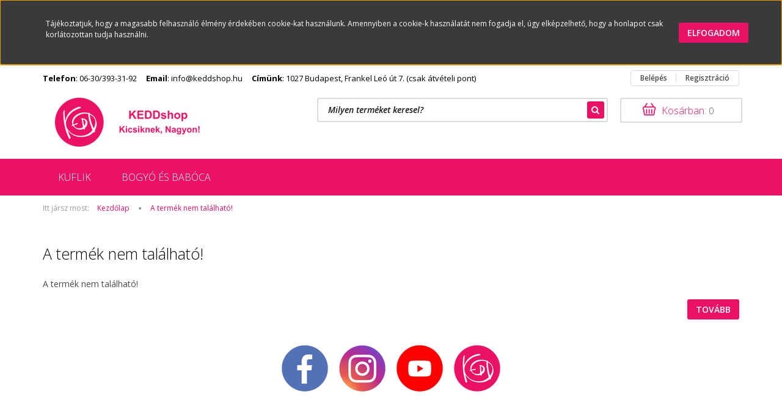

--- FILE ---
content_type: text/html; charset=UTF-8
request_url: https://www.keddshop.hu/janod-zsebpuzzle-krokodil-12-db-os-9511
body_size: 11006
content:
<!DOCTYPE html>
<!--[if lt IE 7]>      <html class="no-js lt-ie10 lt-ie9 lt-ie8 lt-ie7" lang="hu" dir="ltr"> <![endif]-->
<!--[if IE 7]>         <html class="no-js lt-ie10 lt-ie9 lt-ie8" lang="hu" dir="ltr"> <![endif]-->
<!--[if IE 8]>         <html class="no-js lt-ie10 lt-ie9" lang="hu" dir="ltr"> <![endif]-->
<!--[if IE 9]>         <html class="no-js lt-ie10" lang="hu" dir="ltr"> <![endif]-->
<!--[if gt IE 10]><!--> <html class="no-js" lang="hu" dir="ltr"> <!--<![endif]-->
<head>
    <title>A termék nem található!</title>
    <meta charset="utf-8">
    <meta name="keywords" content="">
    <meta name="description" content=" a  kategóriában - most -os áron elérhető.">
    <meta name="robots" content="index, follow">
    <link href="https://keddshop.cdn.shoprenter.hu/custom/keddshop/image/data/-template-keddshop-/android-icon-36x36.png?lastmod=1510297816.1656509261" rel="icon" />
    <link href="https://keddshop.cdn.shoprenter.hu/custom/keddshop/image/data/-template-keddshop-/android-icon-36x36.png?lastmod=1510297816.1656509261" rel="apple-touch-icon" />
    <base href="https://www.keddshop.hu:443" />
    <!-- Global site tag (gtag.js) - Google Analytics -->
<script async src="https://www.googletagmanager.com/gtag/js?id=UA-15816347-1"></script>
<script>
  window.dataLayer = window.dataLayer || [];
  function gtag(){dataLayer.push(arguments);}
  gtag('js', new Date());

  gtag('config', 'UA-15816347-1');
</script>


<meta name="google-site-verification" content="PCTNqWFaLpVqKDVsXbNe-XzQI5h4xO6dXxap45SaQ0s" />

<meta name="google-site-verification" content="xTpQgXWrm2c9JeYZwb9h-6cwRJESpZNlg9tfCEM4Ing" />

<meta name="facebook-domain-verification" content="t8iza55f89y2721xwl1w5wcjpc29zi" />

<script data-ad-client="ca-pub-4535708748281364" async src="https://pagead2.googlesyndication.com/pagead/js/adsbygoogle.js"></script>


<!-- Google Tag Manager -->
<script>(function(w,d,s,l,i){w[l]=w[l]||[];w[l].push({'gtm.start':
new Date().getTime(),event:'gtm.js'});var f=d.getElementsByTagName(s)[0],
j=d.createElement(s),dl=l!='dataLayer'?'&l='+l:'';j.async=true;j.src=
'https://www.googletagmanager.com/gtm.js?id='+i+dl;f.parentNode.insertBefore(j,f);
})(window,document,'script','dataLayer','GTM-5WVS6FP');</script>
<!-- End Google Tag Manager -->

<meta name="facebook-domain-verification"content="t8iza55f89y2721xwl1w5wcjpc29zi" />

<meta name="facebook-domain-verification" content="1scm3jihkrdzo4myx2am3sa7s7udzg" />

<meta property="fb:pages" content="161761387197121" />

<!-- Global site tag (gtag.js) - Google Ads: 792253258 -->
<script async src="https://www.googletagmanager.com/gtag/js?id=AW-792253258"></script>
<script>
  window.dataLayer = window.dataLayer || [];
  function gtag(){dataLayer.push(arguments);}
  gtag('js', new Date());

  gtag('config', 'AW-792253258');
</script>

<script>
  gtag('event', 'page_view', {
    'send_to': 'AW-792253258',
    'dynx_itemid': 'replace with value',
    'dynx_itemid2': 'replace with value',
    'dynx_pagetype': 'replace with value'
  });
</script>


<!-- Google tag (gtag.js) -->
<script async src="https://www.googletagmanager.com/gtag/js?id=AW-792253258"></script>
<script>
  window.dataLayer = window.dataLayer || [];
  function gtag(){dataLayer.push(arguments);}
  gtag('js', new Date());

  gtag('config', 'AW-792253258');
</script>

<script src="https://apis.google.com/js/platform.js?onload=renderOptIn" async defer></script>

<script>
  window.renderOptIn = function() {
    window.gapi.load('surveyoptin', function() {
      window.gapi.surveyoptin.render(
        {
          // REQUIRED FIELDS
          "merchant_id": 138088358,
          "order_id": "ORDER_ID",
          "email": "CUSTOMER_EMAIL",
          "delivery_country": "COUNTRY_CODE",
          "estimated_delivery_date": "YYYY-MM-DD",

          // OPTIONAL FIELDS
          "products": [{"gtin":"GTIN1"}, {"gtin":"GTIN2"}]
        });
    });
  };
</script>

    <meta name="viewport" content="width=device-width, initial-scale=1">
    
            
                    
            
            <link rel="stylesheet" href="https://keddshop.cdn.shoprenter.hu/web/compiled/css/fancybox2.css?v=1766414365" media="screen">
            <link rel="stylesheet" href="https://keddshop.cdn.shoprenter.hu/custom/keddshop/catalog/view/theme/rome2_red/style/1744806802.1549960271.1565359637.1603107072.css?v=null.1656509261" media="screen">
            <link rel="stylesheet" href="https://keddshop.cdn.shoprenter.hu/custom/keddshop/catalog/view/theme/rome2_red/stylesheet/stylesheet.css?v=1603107072" media="screen">
        <script>
        window.nonProductQuality = 80;
    </script>
    <script src="//ajax.googleapis.com/ajax/libs/jquery/1.10.2/jquery.min.js"></script>
    <script>window.jQuery || document.write('<script src="https://keddshop.cdn.shoprenter.hu/catalog/view/javascript/jquery/jquery-1.10.2.min.js?v=1484139539"><\/script>')</script>

        
    
            
        <script src="https://cdnjs.cloudflare.com/ajax/libs/loadCSS/2.1.0/loadCSS.min.js" integrity="sha256-PfuBYBreSv0el08vXRTkDhLawwSJicsqhPwaoFq/R7I=" crossorigin="anonymous"></script>
    <script>loadCSS('//maxcdn.bootstrapcdn.com/font-awesome/4.7.0/css/font-awesome.min.css');</script>
    <!-- Header JavaScript codes -->
            <script src="https://keddshop.cdn.shoprenter.hu/web/compiled/js/countdown.js?v=1766414364"></script>
                    <script src="https://keddshop.cdn.shoprenter.hu/web/compiled/js/legacy_newsletter.js?v=1766414364"></script>
                    <script src="https://keddshop.cdn.shoprenter.hu/web/compiled/js/base.js?v=1766414364"></script>
                    <script src="https://keddshop.cdn.shoprenter.hu/web/compiled/js/fancybox2.js?v=1766414364"></script>
                    <script src="https://keddshop.cdn.shoprenter.hu/web/compiled/js/before_starter2_head.js?v=1766414364"></script>
                    <script src="https://keddshop.cdn.shoprenter.hu/web/compiled/js/before_starter2_productpage.js?v=1766414364"></script>
                    <script src="https://keddshop.cdn.shoprenter.hu/web/compiled/js/base_bootstrap.js?v=1766414364"></script>
                    <script src="https://keddshop.cdn.shoprenter.hu/web/compiled/js/nanobar.js?v=1766414364"></script>
                    <script src="https://keddshop.cdn.shoprenter.hu/web/compiled/js/before_starter.js?v=1766414364"></script>
                    <!-- Header jQuery onLoad scripts -->
    <script>
        window.countdownFormat = '%D:%H:%M:%S';
        //<![CDATA[
        var BASEURL = 'https://www.keddshop.hu';
Currency = {"symbol_left":"","symbol_right":" Ft","decimal_place":0,"decimal_point":",","thousand_point":".","currency":"HUF","value":1};
var ShopRenter = ShopRenter || {}; ShopRenter.product = {"id":0,"sku":"","currency":"HUF","unitName":"","price":0,"name":"","brand":"","currentVariant":[],"parent":{"id":0,"sku":"","unitName":"","price":0,"name":""}};

            function setAutoHelpTitles(){
                $('.autohelp[title]').each(function(){
                    if(!$(this).parents('.aurora-scroll-mode').length) {
                        $(this).attr('rel', $(this).attr('title') );
                        $(this).removeAttr('title');
                        $(this).qtip({
                            content: { text:  $(this).attr('rel') },
                            hide: { fixed: true },
                            position: {
                                corner: {
                                    target: 'topMiddle',
                                    tooltip: 'bottomMiddle'
                                },
                                adjust: {
                                    screen: true
                                }
                            },
                            style: {
                                border: { color: '#d10fd1'},
                                background: '#31e07d',
                                width: 500
                            }
                        });
                    }
                });
            }
            

        $(document).ready(function(){
        // DOM ready
            
                $('.fancybox').fancybox({
                    maxWidth: 820,
                    maxHeight: 650,
                    afterLoad: function(){
                        wrapCSS = $(this.element).data('fancybox-wrapcss');
                        if(wrapCSS){
                            $('.fancybox-wrap').addClass(wrapCSS);
                        }
                    },
                    helpers: {
                        thumbs: {
                            width: 50,
                            height: 50
                        }
                    }
                });
                $('.fancybox-inline').fancybox({
                    maxWidth: 820,
                    maxHeight: 650,
                    type:'inline'
                });
                

setAutoHelpTitles();

        // /DOM ready
        });
        $(window).load(function(){
        // OnLoad
            new WishlistHandler('wishlist-add','Csak regisztrált felhasználók számára elérhető, kérjük először regisztráljon, vagy lépjen be!');

        // /OnLoad
        });
        //]]>
    </script>
    
        <script src="https://keddshop.cdn.shoprenter.hu/web/compiled/js/vue/manifest.bundle.js?v=1766414362"></script>
<script>
    var ShopRenter = ShopRenter || {};
    ShopRenter.onCartUpdate = function (callable) {
        document.addEventListener('cartChanged', callable)
    };
    ShopRenter.onItemAdd = function (callable) {
        document.addEventListener('AddToCart', callable)
    };
    ShopRenter.onItemDelete = function (callable) {
        document.addEventListener('deleteCart', callable)
    };
    ShopRenter.onSearchResultViewed = function (callable) {
        document.addEventListener('AuroraSearchResultViewed', callable)
    };
    ShopRenter.onSubscribedForNewsletter = function (callable) {
        document.addEventListener('AuroraSubscribedForNewsletter', callable)
    };
    ShopRenter.onCheckoutInitiated = function (callable) {
        document.addEventListener('AuroraCheckoutInitiated', callable)
    };
    ShopRenter.onCheckoutShippingInfoAdded = function (callable) {
        document.addEventListener('AuroraCheckoutShippingInfoAdded', callable)
    };
    ShopRenter.onCheckoutPaymentInfoAdded = function (callable) {
        document.addEventListener('AuroraCheckoutPaymentInfoAdded', callable)
    };
    ShopRenter.onCheckoutOrderConfirmed = function (callable) {
        document.addEventListener('AuroraCheckoutOrderConfirmed', callable)
    };
    ShopRenter.onCheckoutOrderPaid = function (callable) {
        document.addEventListener('AuroraOrderPaid', callable)
    };
    ShopRenter.onCheckoutOrderPaidUnsuccessful = function (callable) {
        document.addEventListener('AuroraOrderPaidUnsuccessful', callable)
    };
    ShopRenter.onProductPageViewed = function (callable) {
        document.addEventListener('AuroraProductPageViewed', callable)
    };
    ShopRenter.onMarketingConsentChanged = function (callable) {
        document.addEventListener('AuroraMarketingConsentChanged', callable)
    };
    ShopRenter.onCustomerRegistered = function (callable) {
        document.addEventListener('AuroraCustomerRegistered', callable)
    };
    ShopRenter.onCustomerLoggedIn = function (callable) {
        document.addEventListener('AuroraCustomerLoggedIn', callable)
    };
    ShopRenter.onCustomerUpdated = function (callable) {
        document.addEventListener('AuroraCustomerUpdated', callable)
    };
    ShopRenter.onCartPageViewed = function (callable) {
        document.addEventListener('AuroraCartPageViewed', callable)
    };
    ShopRenter.customer = {"userId":0,"userClientIP":"18.227.89.160","userGroupId":8,"customerGroupTaxMode":"gross","customerGroupPriceMode":"gross_net_tax","email":"","phoneNumber":"","name":{"firstName":"","lastName":""}};
    ShopRenter.theme = {"name":"rome2_red","family":"rome2","parent":"bootstrap"};
    ShopRenter.shop = {"name":"keddshop","locale":"hu","currency":{"code":"HUF","rate":1},"domain":"keddshop.myshoprenter.hu"};
    ShopRenter.page = {"route":"product\/product","queryString":"janod-zsebpuzzle-krokodil-12-db-os-9511"};

    ShopRenter.formSubmit = function (form, callback) {
        callback();
    };

    let loadedAsyncScriptCount = 0;
    function asyncScriptLoaded(position) {
        loadedAsyncScriptCount++;
        if (position === 'body') {
            if (document.querySelectorAll('.async-script-tag').length === loadedAsyncScriptCount) {
                if (/complete|interactive|loaded/.test(document.readyState)) {
                    document.dispatchEvent(new CustomEvent('asyncScriptsLoaded', {}));
                } else {
                    document.addEventListener('DOMContentLoaded', () => {
                        document.dispatchEvent(new CustomEvent('asyncScriptsLoaded', {}));
                    });
                }
            }
        }
    }
</script>

            <script type="text/javascript" async class="async-script-tag" onload="asyncScriptLoaded('header')" src="https://static2.rapidsearch.dev/resultpage.js?shop=keddshop.shoprenter.hu"></script>
            <script type="text/javascript" async class="async-script-tag" onload="asyncScriptLoaded('header')" src="https://onsite.optimonk.com/script.js?account=2233"></script>
    
                    <script type="text/javascript" src="https://keddshop.cdn.shoprenter.hu/web/compiled/js/vue/customerEventDispatcher.bundle.js?v=1766414362"></script>




        <!-- Custom header scripts -->
    <script async src="//pagead2.googlesyndication.com/pagead/js/adsbygoogle.js"></script>
<script>
  (adsbygoogle = window.adsbygoogle || []).push({
    google_ad_client: "ca-pub-4535708748281364",
    enable_page_level_ads: true
  });
</script>
    
                
            
            <script>window.dataLayer=window.dataLayer||[];function gtag(){dataLayer.push(arguments)};var ShopRenter=ShopRenter||{};ShopRenter.config=ShopRenter.config||{};ShopRenter.config.googleConsentModeDefaultValue="denied";</script>                        <script type="text/javascript" src="https://keddshop.cdn.shoprenter.hu/web/compiled/js/vue/googleConsentMode.bundle.js?v=1766414362"></script>

            <!-- Facebook Pixel Code -->
<script>
  !function(f,b,e,v,n,t,s)
  {if(f.fbq)return;n=f.fbq=function(){n.callMethod?
  n.callMethod.apply(n,arguments):n.queue.push(arguments)};
  if(!f._fbq)f._fbq=n;n.push=n;n.loaded=!0;n.version='2.0';
  n.queue=[];t=b.createElement(e);t.async=!0;
  t.src=v;s=b.getElementsByTagName(e)[0];
  s.parentNode.insertBefore(t,s)}(window, document,'script',
  'https://connect.facebook.net/en_US/fbevents.js');
  fbq('consent', 'revoke');
fbq('init', '2247617355457275');
  fbq('track', 'PageView');
document.addEventListener('AuroraProductPageViewed', function(auroraEvent) {
                    fbq('track', 'ViewContent', {
                        content_type: 'product',
                        content_ids: [auroraEvent.detail.product.id.toString()],
                        value: parseFloat(auroraEvent.detail.product.grossUnitPrice),
                        currency: auroraEvent.detail.product.currency
                    }, {
                        eventID: auroraEvent.detail.event.id
                    });
                });
document.addEventListener('AuroraAddedToCart', function(auroraEvent) {
    var fbpId = [];
    var fbpValue = 0;
    var fbpCurrency = '';

    auroraEvent.detail.products.forEach(function(item) {
        fbpValue += parseFloat(item.grossUnitPrice) * item.quantity;
        fbpId.push(item.id);
        fbpCurrency = item.currency;
    });


    fbq('track', 'AddToCart', {
        content_ids: fbpId,
        content_type: 'product',
        value: fbpValue,
        currency: fbpCurrency
    }, {
        eventID: auroraEvent.detail.event.id
    });
})
window.addEventListener('AuroraMarketingCookie.Changed', function(event) {
            let consentStatus = event.detail.isAccepted ? 'grant' : 'revoke';
            if (typeof fbq === 'function') {
                fbq('consent', consentStatus);
            }
        });
</script>
<noscript><img height="1" width="1" style="display:none"
  src="https://www.facebook.com/tr?id=2247617355457275&ev=PageView&noscript=1"
/></noscript>
<!-- End Facebook Pixel Code -->

<meta name="facebook-domain-verification"content="t8iza55f89y2721xwl1w5wcjpc29zi" />

<meta name="facebook-domain-verification" content="1scm3jihkrdzo4myx2am3sa7s7udzg" />

<meta property="fb:pages" content="161761387197121" />
            <script type="text/javascript"src="https://keddshop.cdn.shoprenter.hu/web/compiled/js/vue/dataLayer.bundle.js?v=1766414362"></script>
            <!-- Google Tag Manager -->
<script>(function(w,d,s,l,i){w[l]=w[l]||[];w[l].push({'gtm.start':
new Date().getTime(),event:'gtm.js'});var f=d.getElementsByTagName(s)[0],
j=d.createElement(s),dl=l!='dataLayer'?'&l='+l:'';j.async=true;j.src=
'https://www.googletagmanager.com/gtm.js?id='+i+dl;f.parentNode.insertBefore(j,f);
})(window,document,'script','dataLayer','GTM-5WVS6FP');</script>
<!-- End Google Tag Manager -->

<script src="https://apis.google.com/js/platform.js?onload=renderOptIn" async defer></script>

<script>
  window.renderOptIn = function() {
    window.gapi.load('surveyoptin', function() {
      window.gapi.surveyoptin.render(
        {
          // REQUIRED FIELDS
          "merchant_id": 138088358,
          "order_id": "ORDER_ID",
          "email": "CUSTOMER_EMAIL",
          "delivery_country": "COUNTRY_CODE",
          "estimated_delivery_date": "YYYY-MM-DD",

          // OPTIONAL FIELDS
          "products": [{"gtin":"GTIN1"}, {"gtin":"GTIN2"}]
        });
    });
  };
</script>
<!-- End Google Tag Manager -->
            <!-- Global site tag (gtag.js) - Google Ads: 792253258 -->
<script>
  window.dataLayer = window.dataLayer || [];
  function gtag(){dataLayer.push(arguments);}
  gtag('js', new Date());
  gtag('config', 'AW-792253258');
</script>

            
            
    
</head>

<body id="body" class="bootstrap-body page-body body-pathway-top desktop-device-body body-pathway-top rome2_red-body" role="document">
            <!-- Google Tag Manager (noscript) -->
<noscript><iframe src="https://www.googletagmanager.com/ns.html?id=GTM-5WVS6FP"
height="0" width="0" style="display:none;visibility:hidden"></iframe></noscript>
<!-- End Google Tag Manager (noscript) -->
    
<div id="fb-root"></div>
<script>(function (d, s, id) {
        var js, fjs = d.getElementsByTagName(s)[0];
        if (d.getElementById(id)) return;
        js = d.createElement(s);
        js.id = id;
        js.src = "//connect.facebook.net/hu_HU/sdk/xfbml.customerchat.js#xfbml=1&version=v2.12&autoLogAppEvents=1";
        fjs.parentNode.insertBefore(js, fjs);
    }(document, "script", "facebook-jssdk"));
</script>



            

<!-- cached --><div id="firstLogNanobar" class="Fixed aurora-nanobar aurora-nanobar-firstlogin">
    <div class="aurora-nanobar-container">
        <span id="nanoText" class="aurora-nanobar-text"
              style="font-size: 12px;">Tájékoztatjuk, hogy a magasabb felhasználó élmény érdekében cookie-kat használunk. Amennyiben a cookie-k használatát nem fogadja el, úgy elképzelhető, hogy a honlapot csak korlátozottan tudja használni.</span>
        <div class="nanobar-buttons">
                        <a id="auroraNanobarClose" href="" class="button btn btn-primary aurora-nanobar-btn"
               data-marketing-cookie-status="false">
                <span>Elfogadom</span>
            </a>
        </div>
    </div>
</div>

<script type="text/javascript">

    (function ($) {
        $(document).ready(function () {
            new AuroraNanobar.FirstLogNanobar(jQuery('#firstLogNanobar'), 'top');
        });
    })(jQuery);

</script>
<!-- /cached -->
<!-- cached --><div id="freeShippingNanobar" class="Fixed aurora-nanobar aurora-nanobar-freeshipping">
    <div class="aurora-nanobar-container">
        <span id="auroraNanobarClose" class="aurora-nanobar-close-x"><i class="fa fa-times sr-icon-times"></i></span>
        <span id="nanoText" class="aurora-nanobar-text"></span>
    </div>
</div>

<script>$(document).ready(function(){document.nanobarInstance=new AuroraNanobar.FreeShippingNanobar($('#freeShippingNanobar'),'top','500','','1');});</script><!-- /cached -->
    
                <!-- cached -->













  
  
<script>
    loadCSS('catalog/view/javascript/jquery/jquery-mmenu/dist/css/jquery.mmenu.all.css');
</script>
<script src="https://keddshop.cdn.shoprenter.hu/catalog/view/javascript/jquery/jquery-mmenu/dist/js/jquery.mmenu.all.min.js?v=1484139539"></script>
<script src="https://keddshop.cdn.shoprenter.hu/catalog/view/javascript/jquery/product_count_in_cart.js?v=1530610005"></script>

<script>
    $(document).ready(function(){$('#menu-nav').mmenu({navbar:{title:'Menü'},extensions:["theme-dark","border-full"],offCanvas:{position:"left",zposition:"back"},counters:true});function setLanguagesMobile(type){$('.'+type+'-change-mobile').click(function(e){e.preventDefault();$('#'+type+'_value_mobile').attr('value',$(this).data('value'));$('#mobile_'+type+'_form').submit();});}
setLanguagesMobile('language');setLanguagesMobile('currency');});</script>

<form action="index.php" method="post" enctype="multipart/form-data" id="mobile_currency_form">
    <input id="currency_value_mobile" type="hidden" value="" name="currency_id"/>
</form>

<form action="index.php" method="post" enctype="multipart/form-data" id="mobile_language_form">
    <input id="language_value_mobile" type="hidden" value="" name="language_code"/>
</form>


<div id="menu-nav">
    <ul>
                              <li class="mm-title mm-group-title text-center"><span><i class="fa fa-user sr-icon-user"></i> Belépés és Regisztráció</span></li>
    <li class="customer-mobile-menu-item">
        <a href="index.php?route=account/login">Belépés</a>
    </li>
    <li class="customer-mobile-menu-item">
        <a href="index.php?route=account/create">Regisztráció</a>
    </li>
      
  
  

        <li class="mm-title mm-group-title text-center"><span><i class="fa fa-tags sr-icon-tags"></i> Kategóriák</span></li>

  <li>
    <a href="https://www.keddshop.hu/kuflik-1771">            <h3 class="category-list-link-text">KUFLIK</h3>
        </a>
    </li><li>
    <a href="https://www.keddshop.hu/bogyoesbaboca-1768">            <h3 class="category-list-link-text">BOGYÓ ÉS BABÓCA</h3>
        </a>
    </li>

        <li class="mm-title mm-group-title text-center"><span><i class="fa fa-list-alt sr-icon-list"></i> Menüpontok</span></li>

    

      
    </ul>
</div>

<div id="mobile-nav"
     class="responsive-menu Fixed hidden-print mobile-menu-orientation-left">
        <a class="mobile-headers mobile-content-header" href="#menu-nav">
        <i class="fa fa-bars sr-icon-hamburger-menu mobile-headers-icon"></i>
        <span class="mobile-headers-title">Menü</span>
    </a>
    <div class="mobile-headers mobile-logo">
        <a class="mobile-logo-link" href="/"><img style="border: 0; max-width: 60px;" src="https://keddshop.cdn.shoprenter.hu/custom/keddshop/image/cache/w60h60m00/Kedd_logo.png?v=1601931884" title="KEDDshop " alt="KEDDshop " /></a>
                    </div>
    <a class="mobile-headers mobile-search-link search-popup-btn" data-toggle="collapse" data-target="#search">
        <i class="fa fa-search sr-icon-search mobile-headers-icon"></i>
    </a>
    <a class="mobile-headers mobile-cart-link" data-toggle="collapse" data-target="#module_cart">
        <i class="icon-sr-cart icon-sr-cart-7 mobile-headers-icon"></i>
        <div class="mobile-cart-product-count mobile-cart-empty hidden-md">
        </div>
    </a>
</div>
<!-- /cached -->
<!-- page-wrap -->
<div class="page-wrap">
    

    <div id="SR_scrollTop"></div>

    <!-- header -->
    <header class="desktop-logo-hidden">
                    <nav class="navbar header-navbar hidden-xs hidden-sm">
                <div class="container">
					
					<div class="header-toptexts hidden-xs hidden-sm">
						<div class="header-toptext"><span>Telefon</span>: <a href="tel:06303933192">06-30/393-31-92</a></div>
						<div class="header-toptext"><span>Email</span>: <a href="mailto:info@keddshop.hu">info@keddshop.hu</a></div>
						<div class="header-toptext"><span>Címünk</span>: 1027 Budapest, Frankel Leó út 7. (csak átvételi pont)</div>
					</div>
					                        
                        
                                        <div class="header-topmenu">
                        <div id="topmenu-nav">
                            <!-- cached --><!-- /cached -->
                            <!-- cached -->    <ul id="login_wrapper" class="nav navbar-nav navbar-right login-list">
                    <li class="login-list-item">
    <a href="index.php?route=account/login" title="Belépés">Belépés</a>
</li>
<li class="create-list-item">
    <a href="index.php?route=account/create" title="Regisztráció">Regisztráció</a>
</li>            </ul>
<!-- /cached -->
                        </div>
                    </div>
                </div>
            </nav>
            <div class="header-middle">
                <div class="container header-container">
                    <div class="header-middle-row">
                        <div class="header-middle-left">
                            <!-- cached --><div id="logo" class="module content-module header-position logo-module logo-image hide-top">
            <a href="/"><img style="border: 0; max-width: 300px;" src="https://keddshop.cdn.shoprenter.hu/custom/keddshop/image/cache/w300h80m00/R%C3%B3ma%20sablon%20csere/logo_felirat_5.png?v=1612429729" title="KEDDshop " alt="KEDDshop " /></a>
        </div><!-- /cached -->
                        </div>
                        <div class="header-middle-right">
                            <div class="row header-middle-right-row">
                                                                                                
                                                                
                                                                <div class="header-col header-col-cart">
                                    <hx:include src="/_fragment?_path=_format%3Dhtml%26_locale%3Den%26_controller%3Dmodule%252Fcart&amp;_hash=UCrY9P32mQrvbvRGny4kADsiLlu2VWMT%2FGXtJzcK7sE%3D"></hx:include>
                                </div>
                                                                                                    <div class="col-md-7 header-col header-col-search">
                                            <div id="search" class="mm-fixed-top search-module">
    <div class="form-group">
        <div class="row module-search-row">
                                                    <div class="col-md-12 header-col col-search-input">
                                    <div class="input-group">
                    <input class="form-control disableAutocomplete" type="text" placeholder="Milyen terméket keresel?" value=""
                           id="filter_keyword" 
                           onclick="this.value=(this.value==this.defaultValue)?'':this.value;"/>

                <span class="input-group-btn">
                    <button id="search_btn" onclick="moduleSearch();" class="btn btn-sm"><i class="fa fa-search sr-icon-search"></i></button>
                </span>
                </div>
            
                </div>
            
        </div>
    </div>
    <input type="hidden" id="filter_description"
            value="1"/><input type="hidden" id="search_shopname"
            value="keddshop"/>
    <div id="results" class="search-results"></div>
</div>


                                    </div>
                                                            </div>
                        </div>
                        <div class="clearfix"></div>
                    </div>
                </div>
            </div>
            <div class="header-categories-wrapper sticky-head hidden-xs hidden-sm"><div class="container header-categories">


                    
            <div id="module_category_wrapper" class="module-category-wrapper">
        <div id="category" class="module content-module header-position category-module hidden-xs hidden-sm" >
                <div class="module-head">
                        <h3 class="module-head-title">Kategóriák / Termékek</h3>
            </div>
                <div class="module-body">
                        <div id="category-nav">
            


<ul class="category category_menu sf-menu sf-horizontal cached">
    <li id="cat_1771" class="item category-list module-list even">
    <a href="https://www.keddshop.hu/kuflik-1771" class="category-list-link module-list-link">
                    <h3 class="category-list-link-text">KUFLIK</h3>
        </a>
    </li><li id="cat_1768" class="item category-list module-list odd">
    <a href="https://www.keddshop.hu/bogyoesbaboca-1768" class="category-list-link module-list-link">
                    <h3 class="category-list-link-text">BOGYÓ ÉS BABÓCA</h3>
        </a>
    </li>
</ul>

<script>$(function(){$("ul.category").superfish({animation:{height:"show"},popUpSelector:"ul.category,ul.children",delay:500,speed:"normal",cssArrows:true,hoverClass:"sfHover"});});</script>            <div class="clearfix"></div>
        </div>
            </div>
                                </div>
                </div>
    </div></div>
            </header>
    <!-- /header -->

    
    
    
            <!-- pathway -->
        <section class="pathway-container">
            <div class="container">
                                <div itemscope itemtype="http://schema.org/BreadcrumbList">
            <span id="home" class="pw-item pw-item-home">Itt jársz most:</span>
                            <span class="pw-item pw-sep pw-sep-first">
                    <span></span>
                </span>
                <span class="pw-item" itemprop="itemListElement" itemscope itemtype="http://schema.org/ListItem">
                                            <a class="pw-link" itemprop="item" href="https://www.keddshop.hu">
                            <span itemprop="name">Kezdőlap</span>
                        </a>
                        <meta itemprop="position" content="1" />
                                    </span>
                            <span class="pw-item pw-sep">
                    <span> > </span>
                </span>
                <span class="pw-item pw-item-last" itemprop="itemListElement" itemscope itemtype="http://schema.org/ListItem">
                                            <h2 class="pw-item-last-h">
                                            <a class="pw-link" itemprop="item" href="https://www.keddshop.hu/janod-zsebpuzzle-krokodil-12-db-os-9511">
                            <span itemprop="name">A termék nem található!</span>
                        </a>
                        <meta itemprop="position" content="2" />
                                            </h2>
                                    </span>
                    </div>
    
            </div>
        </section>
        <!-- /pathway -->
    



    <!-- main -->
    <main>
        <div id="mobile-filter-position"></div>

    
                
    <!-- .container -->
    <div class="container product-page-container">
        <!-- .row -->
        <div class="row product-page-row">
            <section class="col-sm-12 product-page-col">
                
                <div id="content"  >
                        <div class="top">
        <div class="left"></div>
        <div class="right"></div>
        <div class="center">
            <h1>
                                    A termék nem található!
                            </h1>
        </div>
    </div>

    <div class="middle">
        <div class="content">
                            A termék nem található!
                    </div>
    </div>

    <div class="buttons">
      <table>
        <tr>
          <td class="text-right"><a onclick="location = 'https://www.keddshop.hu/index.php'" class="button btn btn-primary"><span>Tovább</span></a></td>
        </tr>
      </table>
    </div>

    <div class="bottom">
        <div class="left"></div>
        <div class="right"></div>
        <div class="center"></div>
    </div>
                </div>
            </section>
        </div>
        <!-- /.row -->
    </div>
    <!-- /.container -->
    
            </main><!-- /main -->

    <!-- footer -->
    <footer class="hidden-print">
                    <section class="column-content one-column-content footer-wide-position footer-top-1-position">
                <div class="container">
                    <!-- cached -->


                    
            <div id="module_customcontent2_wrapper" class="module-customcontent2-wrapper">
        <div id="customcontent2" class="module content-module footer-position customcontent hide-top" >
                <div class="module-head">
                        <h3 class="module-head-title">Kövess minket itt is:</h3>
            </div>
                <div class="module-body">
                        <p style="text-align: center;"><a href="https://www.facebook.com/KEDDshop2.0/" target="_blank">
	<img alt="" src="https://keddshop.cdn.shoprenter.hu/custom/keddshop/image/cache/w90h90q80np1/-template-keddshop-/module-logo/k%C3%B6vess%20log%C3%B3k/logok%20png/facebook.png?v=1702024088" style="width: 90px; height: 90px;" /></a><a href="https://www.instagram.com/keddshop/" target="_blank"> 
	<img alt="" src="https://keddshop.cdn.shoprenter.hu/custom/keddshop/image/cache/w90h90q80np1/-template-keddshop-/module-logo/k%C3%B6vess%20log%C3%B3k/logok%20png/instagram.png?v=1702024088" style="width: 90px; height: 90px;" /></a><a href="https://www.youtube.com/user/keddanimation/featured" target="_blank"> 
	<img alt="" src="https://keddshop.cdn.shoprenter.hu/custom/keddshop/image/cache/w90h90q80np1/-template-keddshop-/module-logo/k%C3%B6vess%20log%C3%B3k/logok%20png/youtube.png?v=1702024088" style="width: 90px; height: 90px;" /></a><a href="http://keddstudio.com/" target="_blank"> 
	<img alt="" src="https://keddshop.cdn.shoprenter.hu/custom/keddshop/image/cache/w90h90q80np1/-template-keddshop-/module-logo/k%C3%B6vess%20log%C3%B3k/logok%20png/kedd.png?v=1702024088" style="width: 90px; height: 90px;" /></a>
</p>
<div class="partner hidden-xs hidden-sm">
	<p> 
	</p>
</div>
<p> 
</p>
            </div>
                                </div>
                </div>
    <!-- /cached -->

                </div>
            </section>
        
        
        
        <section class="footer-row">
            <div class="container footer-col-container footer-cols-3">
                <div class="row footer-col-row">
            <div class="col-md-4 col-sm-12 footer-col-position-wrapper footer-col-1">
            <div class="footer-col-position footer-col-1-position">
                <div id="section-footer_contact" class="section-wrapper ">
    
    <div class="module content-module footer-position section-module section-footer-contact">
            <div class="module-head section-module-head">
            <h3 class="module-head-title section-module-head-title">Elérhetőség</h3>
        </div>
        <div class="module-body section-module-body">
                <p class="footer-contact-line footer-contact-phone">
            <i class="fa fa-phone fa-fw"></i> 06-30/393-31-92
        </p>
                        <p class="footer-contact-line footer-contact-mail">
            <i class="fa fa-envelope fa-fw"></i> <a href="mailto:info@keddshop.hu">info@keddshop.hu</a>
        </p>
                            <p class="footer-contact-line footer-contact-address">
                <i class="fa fa-map-marker fa-fw"></i> 1027 Budapest, Frankel Leó út 7.
            </p>
                <p class="footer-contact-social">
                        <a target="_blank" href="https://www.facebook.com/KEDDshop2.0">
                <i class="fa fa-facebook"></i>
            </a>
                                    <a target="_blank" href="https://www.youtube.com/watch?v=FaK0aAHOouU&feature=">
                <i class="fa fa-youtube-play"></i>
            </a>
                                                <a target="_blank" href="https://www.instagram.com/keddshop/">
                <i class="fa fa-instagram"></i>
            </a>
                                                        </p>
    </div>
</div>

</div>

            </div>
        </div>
            <div class="col-md-4 col-sm-12 footer-col-position-wrapper footer-col-2">
            <div class="footer-col-position footer-col-2-position">
                <!-- cached -->


                    
            <div id="module_information_wrapper" class="module-information-wrapper">
        <div id="information" class="module content-module footer-position information-module-list" >
                <div class="module-head">
                        <h3 class="module-head-title">Információk</h3>
            </div>
                <div class="module-body">
                    <div id="information-menu">
        <div class="list-group">
                            <a class="list-group-item" href="https://www.keddshop.hu/gyik" data-toggle="collapse" data-target="#sublink-89" data-parent="#information-menu" target="_self">GYIK</a>
                                            <a class="list-group-item" href="https://www.keddshop.hu/kapcsolat-10" data-toggle="collapse" data-target="#sublink-10" data-parent="#information-menu" target="_self">Kapcsolat</a>
                                            <a class="list-group-item" href="https://www.keddshop.hu/rolunk_4" data-toggle="collapse" data-target="#sublink-4" data-parent="#information-menu" target="_self">Rólunk</a>
                                            <a class="list-group-item" href="https://www.keddshop.hu/vasarlasi_feltetelek_5" data-toggle="collapse" data-target="#sublink-5" data-parent="#information-menu" target="_self">Vásárlási feltételek</a>
                                            <a class="list-group-item accordion-hover" href="https://www.keddshop.hu/adatkezelesi_tajekoztato" data-toggle="collapse" data-target="#sublink-3" data-parent="#information-menu" target="_self">Adatkezelési tájékoztató</a>
                                    <div id="sublink-3" class="sublinks collapse">
                                                    <a class="list-group-item" href="https://www.keddshop.hu/index.php?route=information/personaldata" target="_self">
                                Személyes adatok kezelése
                            </a>
                                            </div>
                                            <a class="list-group-item" href="https://www.keddshop.hu/aszf" data-toggle="collapse" data-target="#sublink-33" data-parent="#information-menu" target="_self">Általános Szerződési Feltételek</a>
                                            <a class="list-group-item" href="https://www.keddshop.hu/index.php?route=information/sitemap" data-toggle="collapse" data-target="#sublink-11" data-parent="#information-menu" target="_self">Oldaltérkép</a>
                                    </div>
    </div>
            </div>
                                </div>
                <script>
            $(document).ready(function() {
                $(document).on("mouseenter.collapse", ".accordion-hover[data-toggle=collapse]", function(e) {
                    var $this = $(this),
                        href, target = $this.attr("data-target") || e.preventDefault() || (href = $this.attr("href")) && href.replace(/.*(?=#[^\s]+$)/, "")
                        ,
                        option = $(target).hasClass("in") ? "hide" : "show";
                        $(".panel-collapse").not(target).collapse("hide");
                        $(target).collapse(option);
                });
            });
        </script>
                </div>
    <!-- /cached -->

            </div>
        </div>
            <div class="col-md-4 col-sm-12 footer-col-position-wrapper footer-col-3">
            <div class="footer-col-position footer-col-3-position">
                <!-- cached -->


                    
            <div id="module_likebox_wrapper" class="module-likebox-wrapper">
        <div id="likebox" class="module content-module footer-position likebox-module" >
                <div class="module-head">
                        <h3 class="module-head-title">Kövess minket a Facebookon!</h3>
            </div>
                <div class="module-body">
                        <div id="likebox-frame" style="width: 100%; max-width: 500px; height: 700px;">
            <iframe
                src="https://www.facebook.com/plugins/page.php?href=https://www.facebook.com/KEDDshop2.0/&hide_cover=false&small_header=false&show_facepile=true&tabs=timeline&adapt_container_width=true&width=500&height=700"
                style="border:none; overflow:hidden; width: 100%; height: 100%;"
                scrolling="no"
                frameborder="0"
                allowTransparency="true"
                allow="encrypted-media"
                title="Facebook likebox">
            </iframe>
        </div>
            </div>
                                </div>
                </div>
    <!-- /cached -->

            </div>
        </div>
    </div>            </div>
        </section>

        
        
        <section class="footer-copyright">
            <div class="container">

                
                
                <div class="copyright">
                    <div class="copyright-inner">
                        © KEDDshop [2011-2024] info@keddshop.hu
                    </div>
                </div>
            </div>
        </section>
    </footer><!-- /footer -->

<div id="back-top" class="totop">
    <a href="#SR_scrollTop"><i class="fa fa-angle-up fa-2x"></i></a>
</div>

</div><!-- /page-wrap -->
<script>if(navigator.userAgent.match(/iPhone/i)){document.addEventListener('touchstart',function(event){});}
$(document).ready(function(){new stickyHeader(115);});$(window).load(function(){(function ListGridLayout(){var $listPage=$('#content.list_page');var $verticalProduct=$listPage.find('.snapshot_vertical_product');if($verticalProduct.length!=0){var $list=$listPage.find('.list_with_divs');var listHtmlBackup=$list.html();var imgWidth=$verticalProduct.find('.list_picture').find('img')[0].naturalWidth+20;var cookie=getCookie('ListLayout');var active='active-style';var $changeButton=$('.list-grid-btn');if(cookie=='list'){setListLayout();}
$changeButton.each(function(){var btn=$(this);btn.on('click',function(){$changeButton.removeClass(active);$(this).addClass(active);if($(this).hasClass('grid')){setGridLayout();setCookie('ListLayout','grid','30','/','','');initAurora();}else{setListLayout();setCookie('ListLayout','list','30','/','','');}});});}
function getCookie(name){var i,x,y,LGLcookies=document.cookie.split(";");for(i=0;i<LGLcookies.length;i++){x=LGLcookies[i].substr(0,LGLcookies[i].indexOf("="));y=LGLcookies[i].substr(LGLcookies[i].indexOf("=")+1);x=x.replace(/^\s+|\s+$/g,"");if(x==name){return unescape(y);}}
return null;}
function setCookie(name,value,expires,path,domain,secure){var today=new Date();today.setTime(today.getTime());if(expires){expires=expires*1000*60*60*24;}
var expires_date=new Date(today.getTime()+(expires));document.cookie=name+"="+escape(value)+
((expires)?";expires="+expires_date.toGMTString():"")+
((path)?";path="+path:"")+
((domain)?";domain="+domain:"")+
((secure)?";secure":"");}
function setGridLayout(){$list.html(listHtmlBackup);if($list.hasClass('list-style')){$list.removeClass('list-style');}
if(!$list.hasClass('grid-style')){$list.addClass('grid-style');}}
function setListLayout(){if($list.hasClass('grid-style')){$list.removeClass('grid-style');}
if(!$list.hasClass('list-style')){$list.addClass('list-style');}
$listPage.find('.snapshot_vertical_product').each(function(){a=$(this);if(a.find('.snapshot_horizontal_right').length==0){b=a.find($('.list_picture'));b.detach();c=a.find($('.snapshot-list-attributes-inner'));c.detach();a.wrapInner('<div class="snapshot_horizontal_right" style="margin-left: '+imgWidth+'px;"></div>');a.prepend(b);b.append(c);}});}})();});</script><script>WebFontConfig={google:{families:['Open Sans:300,400,600,700,800:latin-ext']}};(function(){var wf=document.createElement('script');wf.src=('https:'==document.location.protocol?'https':'http')+'://ajax.googleapis.com/ajax/libs/webfont/1/webfont.js';wf.type='text/javascript';wf.async='true';var s=document.getElementsByTagName('script')[0];s.parentNode.insertBefore(wf,s);})();</script>    

    
                        <script src="https://keddshop.cdn.shoprenter.hu/web/compiled/js/base_body.js?v=1766414364"></script>
                                <script src="https://keddshop.cdn.shoprenter.hu/web/compiled/js/before_starter2_body.js?v=1766414364"></script>
                                <script src="https://keddshop.cdn.shoprenter.hu/web/compiled/js/dropdown.js?v=1766414364"></script>
                        
        
         
<!-- Last modified: 2025-12-23 04:39:53 -->

<script>window.VHKQueueObject="VHKQueue","VHKQueue"in window||(window.VHKQueue={},window.VHKQueue.set=function(){window.VHKQueue.s.push(arguments)},window.VHKQueue.s=[]);VHKQueue.set('customerId',null);VHKQueue.set('categoryId',null);VHKQueue.set('productId','9511');</script>
</body>
</html>


--- FILE ---
content_type: text/html; charset=utf-8
request_url: https://www.google.com/recaptcha/api2/aframe
body_size: 256
content:
<!DOCTYPE HTML><html><head><meta http-equiv="content-type" content="text/html; charset=UTF-8"></head><body><script nonce="iDXCIt87SU91imd-YQyt8g">/** Anti-fraud and anti-abuse applications only. See google.com/recaptcha */ try{var clients={'sodar':'https://pagead2.googlesyndication.com/pagead/sodar?'};window.addEventListener("message",function(a){try{if(a.source===window.parent){var b=JSON.parse(a.data);var c=clients[b['id']];if(c){var d=document.createElement('img');d.src=c+b['params']+'&rc='+(localStorage.getItem("rc::a")?sessionStorage.getItem("rc::b"):"");window.document.body.appendChild(d);sessionStorage.setItem("rc::e",parseInt(sessionStorage.getItem("rc::e")||0)+1);localStorage.setItem("rc::h",'1766461198042');}}}catch(b){}});window.parent.postMessage("_grecaptcha_ready", "*");}catch(b){}</script></body></html>

--- FILE ---
content_type: text/css
request_url: https://keddshop.cdn.shoprenter.hu/custom/keddshop/catalog/view/theme/rome2_red/stylesheet/stylesheet.css?v=1603107072
body_size: 825
content:
.search-module .input-group .form-control {
    color: #4a4a4a;
}

.mobile-menu-orientation-left .mobile-search-link {
	display: none;
}
.sf-horizontal .children > li {
    background-color: #fff;
}

.mobile-logo img {
	max-height: 40px;
}
.subTreeDropDown > li a {
    color: #ec1165;
}

.subcategory-name {
    background-color: #ec1165;
    color: #fff;
}

.header-toptexts {
	float: left;
    padding-top: 10px;
	font-size: 13px;
	display: flex;
}

.header-toptext {
	margin-right: 15px;
}

.header-toptext:last-child {
	margin-right: 0;
}

.header-toptext a,
.header-toptext {
	color: black;
	text-decoration: none;
}

.header-toptext span {
	font-weight: 700;
}

.subcategory-item-inner {
    background: #ec1165;
}
#search .input-group input::placeholder {
    color: black;
    opacity: 0.9;
}
.mobile-filter-active .paf-filter-module-head {
	top: 94px;
}
.mobile-filter-active .paf-filter-module-body {
	padding: 65px 15px 5px 15px;
}

@media screen and (max-width: 768px){
	.product-module .snapshot_vertical.list_with_divs {
		flex-wrap: wrap;
	}
	.product-module .snapshot_vertical.list_with_divs .product-snapshot {
		margin-bottom: 10px;
		width: 50%;
	}
	.packageoffer-line-left {
		overflow-y: scroll;
		flex-direction: row;
		flex-wrap: nowrap;
	}
	.packageoffer-item {
		flex: 0 1 45%;
		min-width: 35%;
	}
	.mobile-cart-link {
		transform: translateX(5px);
	}
	.module-body iframe {
		max-width: 100%;
	}
	.header-middle {
		background-color: #ec1165;
		position: fixed;
    	top: 50px;
		z-index: 110;
	}
	.mobile-filter-active .mm-page .page-wrap {
 	   padding-top: 150px;
	}
	.mobile-filter-active .two-column-content .snapshot_vertical:not(.list-style) .list_div_item {
		width: 50%;
	}
}
@media screen and (max-width: 992px){
	.mm-page .page-wrap {
    	padding-top: 100px;
	}
	.header-middle .search-module {
		position: relative;
		z-index: 1902;
		top: unset;
		margin-bottom: 8px;
		opacity: 1;
		margin-top: 8px;
	}
	.search-module .input-group {
		border: 0;
	}
	#module_pafsearch_wrapper {
		display: none;
	}
	#fb-root > div.fb_dialog.fb_dialog_advanced.fb_customer_chat_bubble_animated_no_badge.fb_customer_chat_bubble_pop_in,
	.fb_reset {
		display: none !important;
	}
	#scrolled_product {
		display:none;
	}
	
}


.sr-cart-table.table > tbody > tr > td.cart-row-image {
    /* torzuló kosár képek javítása */
    flex-basis: 100%;
}